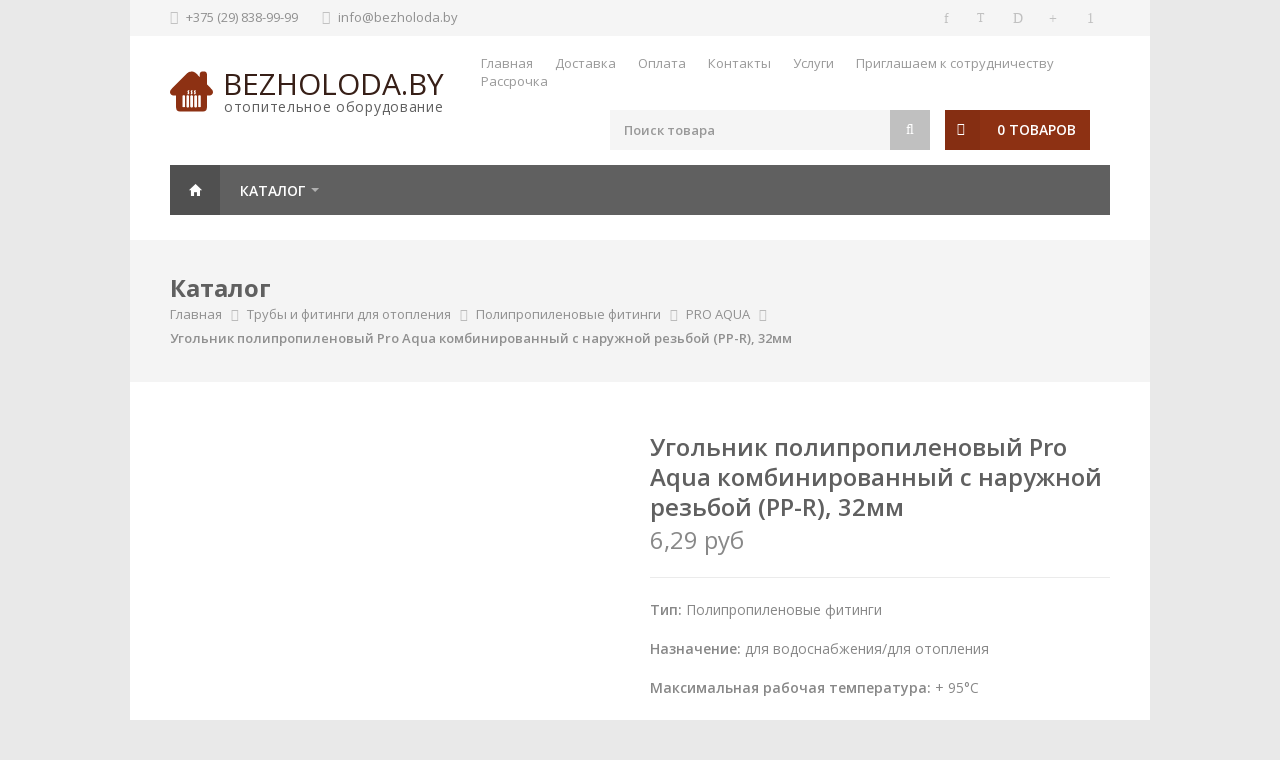

--- FILE ---
content_type: text/html; charset=UTF-8
request_url: https://bezholoda.by/products/ugolnik-polipropilenovyj-pro-aqua-kombinirovannyj-s-naruzhnoj-rezboj-pp-r-32mm
body_size: 8349
content:
<!DOCTYPE html>
<!--[if IE 8 ]><html class="ie ie8" lang="en"> <![endif]-->
<!--[if (gte IE 9)|!(IE)]><!--><html lang="en"> <!--<![endif]-->
<head>
    <meta name="google-site-verification" content="msjl1mw-HTf7TnJ4aG3FsB7vAI7CU1mPupklBpbm_Uo" />
    <meta name="yandex-verification" content="d4d30eb9959e3e2e" />
	<meta charset="utf-8">
	<base href="https://bezholoda.by/"/>
	<title>Угольник полипропиленовый Pro Aqua комбинированный с наружной резьбой (PP-R), 32мм</title>
	
		<meta name="viewport" content="width=device-width, initial-scale=1, maximum-scale=1">
	<meta name="description" content="Тип: Полипропиленовые фитинги Назначение: для водоснабжения/для отопления Максимальная рабочая температура: + 95&amp;deg;С Материал: PP-R 100 тип 3 Рабочее давление: 25 бар Материал закладного элемента: латунь CW617N Материал прокладки: EPDM Цвет: белый Срок службы: 50 лет" />
	<meta name="keywords"    content="Угольник полипропиленовый Pro Aqua комбинированный с наружной резьбой (PP-R), 32мм, PRO AQUA, Полипропиленовые фитинги" />
	
			
		<link rel="stylesheet" href="design/trizzy/css/style.css">
	<link rel="stylesheet" href="design/trizzy/css/colors/green.css">
	
	<link href="design/trizzy/images/favicon/favicon.ico" rel="icon"          type="image/x-icon"/>
	<link href="design/trizzy/images/favicon/favicon.ico" rel="shortcut icon" type="image/x-icon"/>
	<link rel="apple-touch-icon-precomposed" sizes="57x57" href="design/trizzy/images/favicon/apple-touch-icon-57x57.png" />
	<link rel="apple-touch-icon-precomposed" sizes="114x114" href="design/trizzy/images/favicon/apple-touch-icon-114x114.png" />
	<link rel="apple-touch-icon-precomposed" sizes="72x72" href="design/trizzy/images/favicon/apple-touch-icon-72x72.png" />
	<link rel="apple-touch-icon-precomposed" sizes="144x144" href="design/trizzy/images/favicon/apple-touch-icon-144x144.png" />
	<link rel="apple-touch-icon-precomposed" sizes="60x60" href="design/trizzy/images/favicon/apple-touch-icon-60x60.png" />
	<link rel="apple-touch-icon-precomposed" sizes="120x120" href="design/trizzy/images/favicon/apple-touch-icon-120x120.png" />
	<link rel="apple-touch-icon-precomposed" sizes="76x76" href="design/trizzy/images/favicon/apple-touch-icon-76x76.png" />
	<link rel="apple-touch-icon-precomposed" sizes="152x152" href="design/trizzy/images/favicon/apple-touch-icon-152x152.png" />
	<link rel="icon" type="image/png" href="design/trizzy/images/favicon/favicon-196x196.png" sizes="196x196" />
	<link rel="icon" type="image/png" href="design/trizzy/images/favicon/favicon-96x96.png" sizes="96x96" />
	<link rel="icon" type="image/png" href="design/trizzy/images/favicon/favicon-32x32.png" sizes="32x32" />
	<link rel="icon" type="image/png" href="design/trizzy/images/favicon/favicon-16x16.png" sizes="16x16" />
	<link rel="icon" type="image/png" href="design/trizzy/images/favicon/favicon-128.png" sizes="128x128" />
	<meta name="application-name" content="&nbsp;"/>
	<meta name="msapplication-TileColor" content="#FFFFFF" />
	<meta name="msapplication-TileImage" content="design/trizzy/images/favicon/mstile-144x144.png" />
	<meta name="msapplication-square70x70logo" content="design/trizzy/images/favicon/mstile-70x70.png" />
	<meta name="msapplication-square150x150logo" content="design/trizzy/images/favicon/mstile-150x150.png" />
	<meta name="msapplication-wide310x150logo" content="design/trizzy/images/favicon/mstile-310x150.png" />
	<meta name="msapplication-square310x310logo" content="design/trizzy/images/favicon/mstile-310x310.png" />

	
	
	<!--[if lt IE 9]>
		<script src="http://html5shim.googlecode.com/svn/trunk/html5.js"></script>
	<![endif]-->
</head>
<body class="boxed" oncopy="return false;">
	<div id="wrapper">
		<!--  = Top Bar =  -->
<div id="top-bar">
	<div class="container">
		<div class="ten columns">
			<ul class="top-bar-menu">
				<li><i class="fa fa-phone"></i> +375 (29) 838-99-99</li>
				<li><i class="fa fa-envelope"></i> <a href="#">info@bezholoda.by</a></li>
							</ul>
		</div>

		<!-- Social Icons -->
		<div class="six columns">
			<ul class="social-icons">
				<li><a class="facebook" href="#"><i class="icon-facebook"></i></a></li>
				<li><a class="twitter" href="#"><i class="icon-twitter"></i></a></li>
				<li><a class="dribbble" href="#"><i class="icon-dribbble"></i></a></li>
				<li><a class="gplus" href="#"><i class="icon-gplus"></i></a></li>
				<li><a class="pinterest" href="#"><i class="icon-pinterest"></i></a></li>
			</ul>
		</div>
	</div>
</div>

<div class="clearfix"></div>

<!--  = Header =  -->
<div class="container">
	<!-- Logo -->
	<div class="four columns">
		<div id="logo">
			<h1><a href="./"><img src="design/trizzy/images/logo.svg" title="bezholoda.by" alt="bezholoda.by"/>bezholoda.by</a><span>отопительное оборудование</span></h1>
		</div>
	</div>

	<!-- Additional Menu -->
	<div class="twelve columns">
		<div id="additional-menu">
			<ul>
																			<li >
						<a data-page="1" href="o-magazine">Главная</a>
					</li>
																								<li >
						<a data-page="3" href="dostavka">Доставка</a>
					</li>
																								<li >
						<a data-page="2" href="oplata">Оплата</a>
					</li>
																																						<li >
						<a data-page="6" href="contacts">Контакты</a>
					</li>
																																						<li >
						<a data-page="8" href="uslugi">Услуги</a>
					</li>
																								<li >
						<a data-page="9" href="priglashaem-k-sotrudnichestvu">Приглашаем к сотрудничеству</a>
					</li>
																								<li >
						<a data-page="10" href="rassrochka">Рассрочка</a>
					</li>
																</ul>
		</div>
	</div>

	<!-- Shopping Cart -->
	<div class="twelve columns">
		<div id="cart">
			<div class="cart-btn">
	<a href="./cart" class="button adc">0 товаров</a>
</div>

	<div class="cart-list">
		<div class="arrow"></div>
		
		<div class="cart-amount">
			<span>В корзине	нет товаров</span>
		</div>
		
		<div class="clearfix"></div>
	</div>
		</div>

		<!-- Search -->
		<nav class="top-search">
			<form action="products">
				<button><i class="fa fa-search"></i></button>
				<input class="search-field" id="search_field" type="text" name="keyword" value="" placeholder="Поиск товара"/>
			</form>
		</nav>
	</div>
</div><!-- /container -->

<!--  = Navigation =  -->
<div class="container">
	<div class="sixteen columns">
		<a href="#menu" class="menu-trigger"><i class="fa fa-bars"></i> Меню</a>

		<nav id="navigation">
			<ul class="menu" id="responsive">
				<li><a href="./" class="current homepage" id="current">Главная</a></li>

								
				<li>
					<a href="#">Каталог</a>
					
					<div class="mega">
						<div class="mega-container">
							
																																					<div class="one-fourth-column">
									<ul>
										<li>
											<a class="mega-headline-link" href="catalog/kotly-dlya-otopleniya" data-category="9">Котлы для отопления</a>
										</li>	
											
																																	<li>
													<a  href="catalog/gazovye-kotly_2" data-category="10">Газовые котлы</a>
												</li>
																																																																	<li>
													<a  href="catalog/elektricheskie-kotly" data-category="57">Электрические котлы</a>
												</li>
																														</ul>
								</div>
																																							<div class="one-fourth-column">
									<ul>
										<li>
											<a class="mega-headline-link" href="catalog/gazovaya-kolonka" data-category="31">Газовая колонка</a>
										</li>	
											
																			</ul>
								</div>
																																							<div class="one-fourth-column">
									<ul>
										<li>
											<a class="mega-headline-link" href="catalog/gazovye-shlangi-i-schetchiki" data-category="33">Газовые шланги и счетчики</a>
										</li>	
											
																			</ul>
								</div>
																																							<div class="one-fourth-column">
									<ul>
										<li>
											<a class="mega-headline-link" href="catalog/vozduhonagrevateli" data-category="83">Воздухонагреватели</a>
										</li>	
											
																			</ul>
								</div>
																																							<div class="one-fourth-column">
									<ul>
										<li>
											<a class="mega-headline-link" href="catalog/bojler-dlya-nagreva-vody" data-category="14">Бойлер для нагрева воды</a>
										</li>	
											
																																	<li>
													<a  href="catalog/bojler-kosvennogo-nagreva" data-category="15">Бойлер косвенного нагрева</a>
												</li>
																																												<li>
													<a  href="catalog/kombinirovannye-bojlery" data-category="58">Комбинированные бойлеры</a>
												</li>
																																												<li>
													<a  href="catalog/vodonagrevatel-elektricheskij" data-category="72">Водонагреватель электрический</a>
												</li>
																														</ul>
								</div>
																																							<div class="one-fourth-column">
									<ul>
										<li>
											<a class="mega-headline-link" href="catalog/radiatory-otopleniya" data-category="19">Радиаторы отопления</a>
										</li>	
											
																																	<li>
													<a  href="catalog/alyuminievye-radiatory-otopleniya" data-category="20">Алюминиевые радиаторы отопления</a>
												</li>
																																												<li>
													<a  href="catalog/podklyucheniya-dlya-radiatorov" data-category="22">Подключения для радиаторов</a>
												</li>
																																												<li>
													<a  href="catalog/stalnye-radiatory-s-nizhnim-podklyucheniem" data-category="24">Стальные радиаторы с нижним подключением</a>
												</li>
																																												<li>
													<a  href="catalog/stalnye-radiatory-s-bokovym-podklyucheniem" data-category="27">Стальные радиаторы с боковым подключением</a>
												</li>
																																												<li>
													<a  href="catalog/bimetallicheskie-radiatory-otopleniya" data-category="71">Биметаллические радиаторы отопления</a>
												</li>
																														</ul>
								</div>
																																							<div class="one-fourth-column">
									<ul>
										<li>
											<a class="mega-headline-link" href="catalog/gruppy-bystrogo-montazha" data-category="12">Группы быстрого монтажа</a>
										</li>	
											
																																	<li>
													<a  href="catalog/nasosnye-gruppy" data-category="13">Насосные группы</a>
												</li>
																																												<li>
													<a  href="catalog/gidravlicheskie-razdeliteli-i-kollektora" data-category="68">Гидравлические разделители и коллектора</a>
												</li>
																																												<li>
													<a  href="catalog/smesitelnye-uzly" data-category="69">Смесительные узлы</a>
												</li>
																														</ul>
								</div>
																																							<div class="one-fourth-column">
									<ul>
										<li>
											<a class="mega-headline-link" href="catalog/avtomatika-dlya-upravleniya-kotlom" data-category="16">Автоматика для управления котлом</a>
										</li>	
											
																																	<li>
													<a  href="catalog/komnatnyj-termoregulyator" data-category="17">Комнатный терморегулятор</a>
												</li>
																																												<li>
													<a  href="catalog/upravlenie-sistemoj-teplyj-pol" data-category="23">Управление системой &quot;Теплый пол&quot;</a>
												</li>
																																												<li>
													<a  href="catalog/upravlenie-cherez-internet-i-gsm" data-category="35">Управление через интернет и GSM</a>
												</li>
																																												<li>
													<a  href="catalog/pogodozavisimaya-avtomatika" data-category="47">Погодозависимая автоматика</a>
												</li>
																														</ul>
								</div>
																																																														<div class="one-fourth-column">
									<ul>
										<li>
											<a class="mega-headline-link" href="catalog/nasosy" data-category="36">Насосы</a>
										</li>	
											
																																	<li>
													<a  href="catalog/nasosy-dlya-otopleniya" data-category="37">Насосы для отопления</a>
												</li>
																																												<li>
													<a  href="catalog/nasosy-dlya-gvs" data-category="48">Насосы для ГВС</a>
												</li>
																																												<li>
													<a  href="catalog/samovsasyvayuschie-nasosy" data-category="66">Самовсасывающие насосы</a>
												</li>
																																												<li>
													<a  href="catalog/skvazhinnye-nasosy" data-category="67">Скважинные насосы</a>
												</li>
																														</ul>
								</div>
																																							<div class="one-fourth-column">
									<ul>
										<li>
											<a class="mega-headline-link" href="catalog/vse-dlya-montazha-otopleniya" data-category="25">Все для монтажа отопления</a>
										</li>	
											
																																	<li>
													<a  href="catalog/trehhodovoj-smesitelnyj-klapan" data-category="26">Трехходовой смесительный клапан</a>
												</li>
																																												<li>
													<a  href="catalog/krany-sharovye" data-category="32">Краны шаровые</a>
												</li>
																																												<li>
													<a  href="catalog/grebenki" data-category="34">Гребенки</a>
												</li>
																																												<li>
													<a  href="catalog/teplonositel" data-category="38">Теплоноситель</a>
												</li>
																																												<li>
													<a  href="catalog/prinadlezhnosti-i-aksessuary" data-category="41">Принадлежности и аксессуары</a>
												</li>
																														</ul>
								</div>
																																							<div class="one-fourth-column">
									<ul>
										<li>
											<a class="mega-headline-link" href="catalog/dymohody" data-category="21">Дымоходы</a>
										</li>	
											
																			</ul>
								</div>
																																							<div class="one-fourth-column">
									<ul>
										<li>
											<a class="mega-headline-link" href="catalog/rasshiritelnye-baki" data-category="28">Расширительные баки</a>
										</li>	
											
																																	<li>
													<a  href="catalog/rasshiritelnye-baki-dlya-gvs" data-category="29">Расширительные баки для ГВС</a>
												</li>
																																												<li>
													<a  href="catalog/rasshiritelnye-baki-dlya-otopleniya" data-category="30">Расширительные баки для отопления</a>
												</li>
																														</ul>
								</div>
																																							<div class="one-fourth-column">
									<ul>
										<li>
											<a class="mega-headline-link" href="catalog/stabilizatory-napryazheniya" data-category="18">Стабилизаторы напряжения</a>
										</li>	
											
																			</ul>
								</div>
																																							<div class="one-fourth-column">
									<ul>
										<li>
											<a class="mega-headline-link" href="catalog/bufernaya-emkost" data-category="40">Буферная емкость</a>
										</li>	
											
																			</ul>
								</div>
																																																														<div class="clearfix"></div>																					
						</div>
					</div>
				</li>
			</ul>
		</nav>
	</div>
</div><!-- /navigation -->		
		
<section class="titlebar">
	<div class="container">
		<div class="sixteen columns">
			<h2>Каталог</h2>
			
			<nav id="breadcrumbs">
				<ul>
					<li><a href="./">Главная</a></li>
										<li><a href="catalog/truby-i-fitingi-dlya-otopleniya">Трубы и фитинги для отопления</a></li>
										<li><a href="catalog/polipropilenovye-fitingi">Полипропиленовые фитинги</a></li>
															<li><a href="catalog/polipropilenovye-fitingi/pro-aqua">PRO AQUA</a></li>
										<li>Угольник полипропиленовый Pro Aqua комбинированный с наружной резьбой (PP-R), 32мм</li>
				</ul>
			</nav>
		</div>
	</div>
</section>

<div class="container">
		<div class="eight columns" >
		<div class="slider-padding">
						    <img class="rsImg" src="https://bezholoda.by/files/products/002964.560x560.jpg?fd3e2c66686971d9aa257158245e276f" alt="" />
						<div class="clearfix"></div>
		</div>
	</div>
		
	<div class="eight columns">
		<div class="product-page">
			
			<!-- Headline -->
			<section class="title">
				<h2 data-product="1921">Угольник полипропиленовый Pro Aqua комбинированный с наружной резьбой (PP-R), 32мм</h2>
				
															<span class="product-price" id="product-price">6,29 руб <i></i></span>
												</section>

			<!-- Text Parapgraph -->
						<section>
				<p><strong>Тип:</strong>&nbsp;Полипропиленовые фитинги</p>
<p><strong>Назначение:</strong>&nbsp;для водоснабжения/для отопления</p>
<p><strong>Максимальная рабочая температура:</strong> + 95&deg;С</p>
<p><strong>Материал:</strong> PP-R 100 тип 3</p>
<p><strong>Рабочее давление:</strong> 25 бар</p>
<p><strong>Материал закладного элемента:</strong> латунь CW617N</p>
<p><strong>Материал прокладки:</strong> EPDM</p>
<p><strong>Цвет:</strong> белый</p>
<p><strong>Срок службы:</strong> 50 лет</p>
			</section>
			
			<!-- Variables -->
							<form class="variants" action="/cart" data-name="Угольник полипропиленовый Pro Aqua комбинированный с наружной резьбой (PP-R), 32мм">
					<section class="variables">
						<div class="three alpha columns hidden">
							<select name="variant">
																	<option 
										value="1931" 
										data-price="6,29 руб" 
																														selected 
									></option>
															</select>
						</div>

												
						<div class="five alpha columns linking">
							<div class="qtyminus"></div>
							<input type='text' name="amount" value='1' class="qty" />
							<div class="qtyplus"></div>
							
							<a href="#" class="button adc" id="product_submit">в корзину</a>
						</div>
						
						<div class="clearfix"></div>
					</section>
				</form>
					</div>
	</div>
</div>

<div class="container">
	<div class="sixteen columns">
		<!-- Tabs Navigation -->
		<ul class="tabs-nav">
						<li class="active"><a href="#tab1">Описание</a></li>
						
						<li ><a href="#tab2">Характеристики</a></li>
						
						<li ><a href="#tab3">Отзывы <span class="tab-reviews">(0)</span></a></li>
		</ul>

		<!-- Tabs Content -->
		<div class="tabs-container">
						<div class="tab-content" id="tab1">
				<p><strong><a class="ng-binding">Описание</a></strong></p>
<p>Угольник Pro Aqua из полипропилена (PP-R) предназначен для соединения труб при организации систем внутреннего холодного и горячего водоснабжения и разводки систем центрального отопления с рабочей температурой до + 95 &deg;С.</p>
<p>&nbsp;</p>
			</div>
						
						<div class="tab-content" id="tab2">
				<table class="basic-table">
										<tr>
						<th>Типоразмер</th>
						<td>32х3/4"</td>
					</tr>
									</table>
			</div>
			
						<div class="tab-content" id="tab3">
				<section class="comments">
											<p></p>
						<div class="notification notice">
							<p>Удивительно, но никто не оставил ни одного отзыва. Вы можете стать первым!</p>
						</div>
									</section>

				<div class="clearfix"></div>
				
				<br>
		
				<h3 class="headline">Написать отзыв</h3><span class="line margin-bottom-35"></span><div class="clearfix"></div>
	
				<!-- Add Comment Form -->
				<form id="add-comment" class="add-comment" method="post">
					<fieldset>
												
						<div>
							<label>Имя: <span>*</span></label>
							<input name="name" type="text" value="" required/>
						</div>

						<div>
							<label>Отзыв: <span>*</span></label>
							<textarea name="text" cols="40" rows="3" required></textarea>
						</div>
					</fieldset>

					<input type="submit" value="Добавить отзыв" name="comment" class="button color">
					
					<div class="clearfix"></div>
				</form>
			</div>
			
		</div>
	</div>
</div>


<div class="margin-top-50"></div>
		
		<div id="footer">
	<div class="container">
		<div class="four columns">
			<div class="logo"><a href="./"><img src="design/trizzy/images/logo-footer.svg" alt="" class="margin-top-10"/><span>bezholoda.by</span></a></div>
			<p class="margin-top-15">Интернет-магазин отопительного оборудования в Витебске. 

В ассортименте есть все, что поможет собрать современную систему отопления от А до Я. Мы подскажем какое оборудование оптимально подойдет под Ваш объект и решит конкретную задачу. 

У нас можно приобрести газовые, твердотопливные, электрические котлы Vaillant, Protherm, BOSCH, Viessmann, Ariston, Маяк, Sas, Лемакс, Ферроли бойлер AQUASTIC, радиаторы, комнатный термостат, трубы отопления.
Интернет магазин www. bezholoda.by зарегистрирован в торговом реестре 31.12.2019 №469743</p>
		</div>

		<div class="four columns">
			<h3 class="headline footer">Каталог</h3>
			<span class="line"></span>
			<div class="clearfix"></div>

						
			<ul class="footer-links">
										
																<li><a  href="catalog/kotly-dlya-otopleniya" data-category="9">Котлы для отопления</a></li>
																				<li><a  href="catalog/gazovaya-kolonka" data-category="31">Газовая колонка</a></li>
																				<li><a  href="catalog/gazovye-shlangi-i-schetchiki" data-category="33">Газовые шланги и счетчики</a></li>
																				<li><a  href="catalog/vozduhonagrevateli" data-category="83">Воздухонагреватели</a></li>
																				<li><a  href="catalog/bojler-dlya-nagreva-vody" data-category="14">Бойлер для нагрева воды</a></li>
																				<li><a  href="catalog/radiatory-otopleniya" data-category="19">Радиаторы отопления</a></li>
																				<li><a  href="catalog/gruppy-bystrogo-montazha" data-category="12">Группы быстрого монтажа</a></li>
																				<li><a  href="catalog/avtomatika-dlya-upravleniya-kotlom" data-category="16">Автоматика для управления котлом</a></li>
																															<li><a  href="catalog/nasosy" data-category="36">Насосы</a></li>
																				<li><a  href="catalog/vse-dlya-montazha-otopleniya" data-category="25">Все для монтажа отопления</a></li>
																				<li><a  href="catalog/dymohody" data-category="21">Дымоходы</a></li>
																				<li><a  href="catalog/rasshiritelnye-baki" data-category="28">Расширительные баки</a></li>
																				<li><a  href="catalog/stabilizatory-napryazheniya" data-category="18">Стабилизаторы напряжения</a></li>
																				<li><a  href="catalog/bufernaya-emkost" data-category="40">Буферная емкость</a></li>
																																
						
			</ul>
		</div>

		<div class="four columns">
			<h3 class="headline footer">Страницы</h3>
			<span class="line"></span>
			<div class="clearfix"></div>

			<ul class="footer-links">
																			<li ><a data-page="1" href="o-magazine">Главная</a></li>
																								<li ><a data-page="3" href="dostavka">Доставка</a></li>
																								<li ><a data-page="2" href="oplata">Оплата</a></li>
																																						<li ><a data-page="6" href="contacts">Контакты</a></li>
																																						<li ><a data-page="8" href="uslugi">Услуги</a></li>
																								<li ><a data-page="9" href="priglashaem-k-sotrudnichestvu">Приглашаем к сотрудничеству</a></li>
																								<li ><a data-page="10" href="rassrochka">Рассрочка</a></li>
													
								
			</ul>
		</div>

		<div class="four columns">
			<h3 class="headline footer">Новостная рассылка</h3>
			<span class="line"></span>
			<div class="clearfix"></div>
			<p>Получайте первыми информацию о наших новых продуктах, специальных предложениях и акциях.</p>

			<form action="#" method="get" class="newsletter-form">
				<input class="newsletter" type="text" placeholder="mail@example.com" value=""/>
				<button class="newsletter-btn" type="submit">Отправить</button>
			</form>
		</div>
	</div><!-- /Container -->
</div><!-- /Footer -->

<div id="footer-bottom">
	<div class="container">
		<div class="eight columns">© 2019-2026 Интернет-магазин отопительного оборудования —  <a href="//bezholoda.by" target="_blank">bezholoda.by</a></div>
		<div class="eight columns">
					</div>
	</div>
</div><!-- /Footer Bottom -->		
		<div id="backtotop"><a href="#"></a></div>
	</div>

	<!-- Java Script -->
	<script src="https://code.jquery.com/jquery-1.11.0.min.js"></script>
	<script src="https://code.jquery.com/jquery-migrate-1.2.1.min.js"></script>
	<script src="design/trizzy/scripts/jquery.jpanelmenu.js"></script>
	<script src="design/trizzy/scripts/jquery.themepunch.plugins.min.js"></script>
	<script src="design/trizzy/scripts/jquery.themepunch.revolution.min.js"></script>
	<script src="design/trizzy/scripts/jquery.themepunch.showbizpro.min.js"></script>
	<script src="design/trizzy/scripts/jquery.magnific-popup.min.js"></script>
	<script src="design/trizzy/scripts/hoverIntent.js"></script>
	<script src="design/trizzy/scripts/superfish.js"></script>
	<script src="design/trizzy/scripts/jquery.pureparallax.js"></script>
	<script src="design/trizzy/scripts/jquery.pricefilter.js"></script>
	<script src="design/trizzy/scripts/jquery.selectric.min.js"></script>
	<script src="design/trizzy/scripts/jquery.royalslider.min.js"></script>
	<script src="design/trizzy/scripts/SelectBox.js"></script>
	<script src="design/trizzy/scripts/modernizr.custom.js"></script>
	<script src="design/trizzy/scripts/waypoints.min.js"></script>
	<script src="design/trizzy/scripts/jquery.flexslider-min.js"></script>
	<script src="design/trizzy/scripts/jquery.tooltips.min.js"></script>
	<script src="design/trizzy/scripts/puregrid.js"></script>
	<script src="design/trizzy/scripts/smoothscroll.js"></script>
	<script src="design/trizzy/scripts/stacktable.js"></script>
	
	<!-- Notification -->
	<link rel="stylesheet" type="text/css" href="design/trizzy/scripts/notify/ns-default.css" />
	<link rel="stylesheet" type="text/css" href="design/trizzy/scripts/notify/ns-style-bar.css" />
	<script src="design/trizzy/scripts/notify/classie.js"></script>
	<script src="design/trizzy/scripts/notify/notificationFx.js"></script>

	<!-- Автозаполнитель поиска -->
	<script src="js/autocomplete/jquery.autocomplete-min.js" type="text/javascript"></script>
	
	<script src="design/trizzy/scripts/custom.js"></script>

		<noindex>
<!-- Yandex.Metrika counter -->
<script type="text/javascript" >
   (function(m,e,t,r,i,k,a){m[i]=m[i]||function(){(m[i].a=m[i].a||[]).push(arguments)};
   m[i].l=1*new Date();k=e.createElement(t),a=e.getElementsByTagName(t)[0],k.async=1,k.src=r,a.parentNode.insertBefore(k,a)})
   (window, document, "script", "https://mc.yandex.ru/metrika/tag.js", "ym");

   ym(55665940, "init", {
        clickmap:true,
        trackLinks:true,
        accurateTrackBounce:true,
        webvisor:true,
        ecommerce:"dataLayer"
   });
</script>
<noscript><div><img src="https://mc.yandex.ru/watch/55665940" style="position:absolute; left:-9999px;" alt="" /></div></noscript>
<!-- /Yandex.Metrika counter -->

<!-- Global site tag (gtag.js) - Google Analytics -->
<script async src="https://www.googletagmanager.com/gtag/js?id=UA-149691711-1"></script>
<script>
  window.dataLayer = window.dataLayer || [];
  function gtag(){dataLayer.push(arguments);}
  gtag('js', new Date());

  gtag('config', 'UA-149691711-1');
</script>

</noindex>
<script>
        (function(w,d,u){
                var s=d.createElement('script');s.async=true;s.src=u+'?'+(Date.now()/60000|0);
                var h=d.getElementsByTagName('script')[0];h.parentNode.insertBefore(s,h);
        })(window,document,'https://cdn.bitrix24.by/b12704676/crm/site_button/loader_2_p6ydkc.js');
</script>
</body>
</html>
<a href="https://webmaster.yandex.ru/siteinfo/?site=https://bezholoda.by"><img width="88" height="31" alt="" border="0" src="https://yandex.ru/cycounter?https://bezholoda.by&theme=light&lang=ru"/></a>